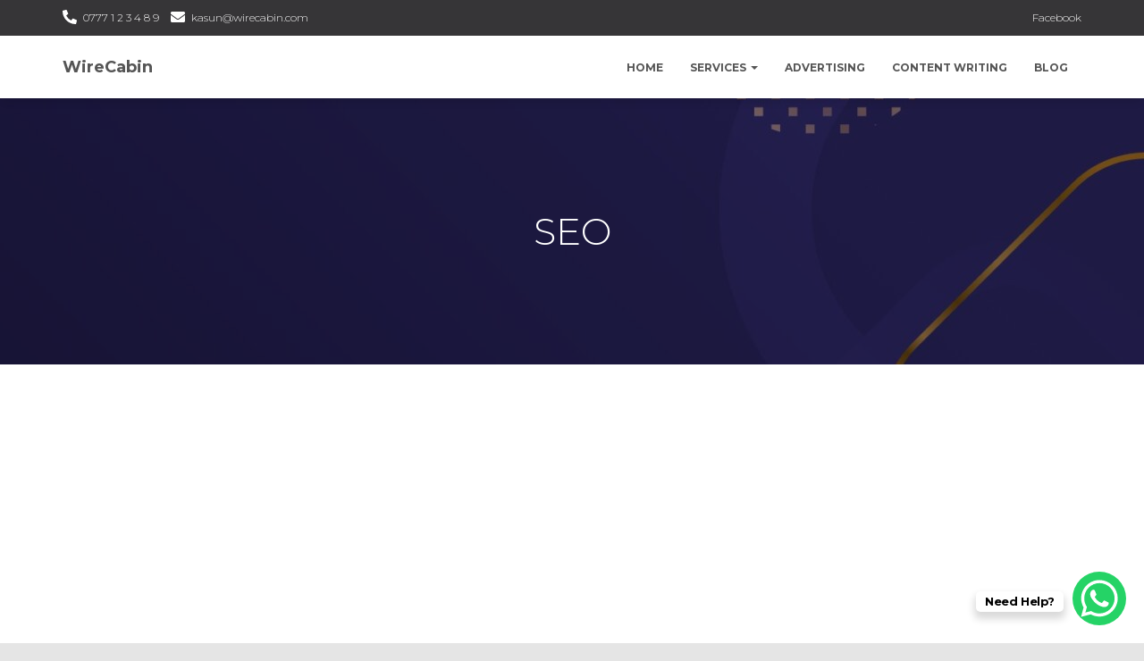

--- FILE ---
content_type: text/html; charset=utf-8
request_url: https://www.google.com/recaptcha/api2/aframe
body_size: -85
content:
<!DOCTYPE HTML><html><head><meta http-equiv="content-type" content="text/html; charset=UTF-8"></head><body><script nonce="YKmP264GwCogvTCxAGItNQ">/** Anti-fraud and anti-abuse applications only. See google.com/recaptcha */ try{var clients={'sodar':'https://pagead2.googlesyndication.com/pagead/sodar?'};window.addEventListener("message",function(a){try{if(a.source===window.parent){var b=JSON.parse(a.data);var c=clients[b['id']];if(c){var d=document.createElement('img');d.src=c+b['params']+'&rc='+(localStorage.getItem("rc::a")?sessionStorage.getItem("rc::b"):"");window.document.body.appendChild(d);sessionStorage.setItem("rc::e",parseInt(sessionStorage.getItem("rc::e")||0)+1);localStorage.setItem("rc::h",'1769647835471');}}}catch(b){}});window.parent.postMessage("_grecaptcha_ready", "*");}catch(b){}</script></body></html>